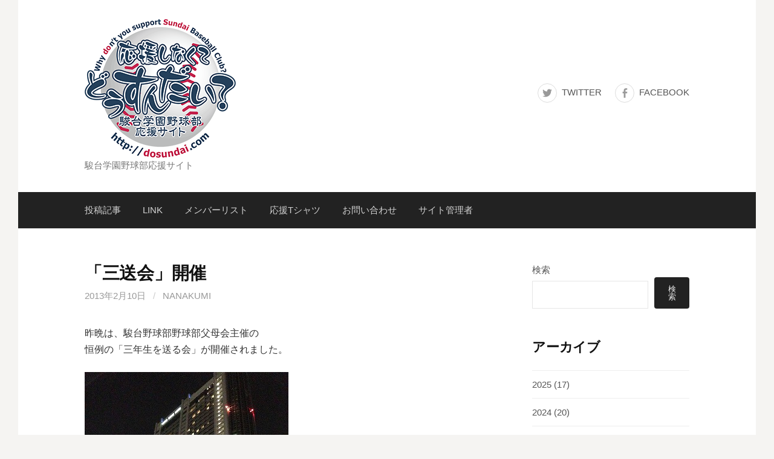

--- FILE ---
content_type: text/html; charset=UTF-8
request_url: https://dosundai.com/%E3%80%8C%E4%B8%89%E9%80%81%E4%BC%9A%E3%80%8D%E9%96%8B%E5%82%AC/
body_size: 10957
content:
<!DOCTYPE html>
<!--[if IE 8]>
<html class="ie8" lang="ja">
<![endif]-->
<!--[if !(IE 8) ]><!-->
<html lang="ja">
<!--<![endif]-->
<head>
<meta charset="UTF-8">
<meta name="viewport" content="width=device-width, initial-scale=1">
<link rel="profile" href="http://gmpg.org/xfn/11">
<link rel="pingback" href="https://dosundai.com/xmlrpc.php">
<!--[if lt IE 9]>
<script src="https://dosundai.com/wp-content/themes/first/js/html5shiv.js"></script>
<![endif]-->
<title>「三送会」開催 &#8211; 応援しなくてどうすんだい？</title>
<meta name='robots' content='max-image-preview:large' />
<link rel='dns-prefetch' href='//fonts.googleapis.com' />
<link rel="alternate" type="application/rss+xml" title="応援しなくてどうすんだい？ &raquo; フィード" href="https://dosundai.com/feed/" />
<link rel="alternate" type="application/rss+xml" title="応援しなくてどうすんだい？ &raquo; コメントフィード" href="https://dosundai.com/comments/feed/" />
<link rel="alternate" title="oEmbed (JSON)" type="application/json+oembed" href="https://dosundai.com/wp-json/oembed/1.0/embed?url=https%3A%2F%2Fdosundai.com%2F%25e3%2580%258c%25e4%25b8%2589%25e9%2580%2581%25e4%25bc%259a%25e3%2580%258d%25e9%2596%258b%25e5%2582%25ac%2F" />
<link rel="alternate" title="oEmbed (XML)" type="text/xml+oembed" href="https://dosundai.com/wp-json/oembed/1.0/embed?url=https%3A%2F%2Fdosundai.com%2F%25e3%2580%258c%25e4%25b8%2589%25e9%2580%2581%25e4%25bc%259a%25e3%2580%258d%25e9%2596%258b%25e5%2582%25ac%2F&#038;format=xml" />
<style id='wp-img-auto-sizes-contain-inline-css' type='text/css'>
img:is([sizes=auto i],[sizes^="auto," i]){contain-intrinsic-size:3000px 1500px}
/*# sourceURL=wp-img-auto-sizes-contain-inline-css */
</style>
<style id='wp-emoji-styles-inline-css' type='text/css'>

	img.wp-smiley, img.emoji {
		display: inline !important;
		border: none !important;
		box-shadow: none !important;
		height: 1em !important;
		width: 1em !important;
		margin: 0 0.07em !important;
		vertical-align: -0.1em !important;
		background: none !important;
		padding: 0 !important;
	}
/*# sourceURL=wp-emoji-styles-inline-css */
</style>
<style id='wp-block-library-inline-css' type='text/css'>
:root{--wp-block-synced-color:#7a00df;--wp-block-synced-color--rgb:122,0,223;--wp-bound-block-color:var(--wp-block-synced-color);--wp-editor-canvas-background:#ddd;--wp-admin-theme-color:#007cba;--wp-admin-theme-color--rgb:0,124,186;--wp-admin-theme-color-darker-10:#006ba1;--wp-admin-theme-color-darker-10--rgb:0,107,160.5;--wp-admin-theme-color-darker-20:#005a87;--wp-admin-theme-color-darker-20--rgb:0,90,135;--wp-admin-border-width-focus:2px}@media (min-resolution:192dpi){:root{--wp-admin-border-width-focus:1.5px}}.wp-element-button{cursor:pointer}:root .has-very-light-gray-background-color{background-color:#eee}:root .has-very-dark-gray-background-color{background-color:#313131}:root .has-very-light-gray-color{color:#eee}:root .has-very-dark-gray-color{color:#313131}:root .has-vivid-green-cyan-to-vivid-cyan-blue-gradient-background{background:linear-gradient(135deg,#00d084,#0693e3)}:root .has-purple-crush-gradient-background{background:linear-gradient(135deg,#34e2e4,#4721fb 50%,#ab1dfe)}:root .has-hazy-dawn-gradient-background{background:linear-gradient(135deg,#faaca8,#dad0ec)}:root .has-subdued-olive-gradient-background{background:linear-gradient(135deg,#fafae1,#67a671)}:root .has-atomic-cream-gradient-background{background:linear-gradient(135deg,#fdd79a,#004a59)}:root .has-nightshade-gradient-background{background:linear-gradient(135deg,#330968,#31cdcf)}:root .has-midnight-gradient-background{background:linear-gradient(135deg,#020381,#2874fc)}:root{--wp--preset--font-size--normal:16px;--wp--preset--font-size--huge:42px}.has-regular-font-size{font-size:1em}.has-larger-font-size{font-size:2.625em}.has-normal-font-size{font-size:var(--wp--preset--font-size--normal)}.has-huge-font-size{font-size:var(--wp--preset--font-size--huge)}.has-text-align-center{text-align:center}.has-text-align-left{text-align:left}.has-text-align-right{text-align:right}.has-fit-text{white-space:nowrap!important}#end-resizable-editor-section{display:none}.aligncenter{clear:both}.items-justified-left{justify-content:flex-start}.items-justified-center{justify-content:center}.items-justified-right{justify-content:flex-end}.items-justified-space-between{justify-content:space-between}.screen-reader-text{border:0;clip-path:inset(50%);height:1px;margin:-1px;overflow:hidden;padding:0;position:absolute;width:1px;word-wrap:normal!important}.screen-reader-text:focus{background-color:#ddd;clip-path:none;color:#444;display:block;font-size:1em;height:auto;left:5px;line-height:normal;padding:15px 23px 14px;text-decoration:none;top:5px;width:auto;z-index:100000}html :where(.has-border-color){border-style:solid}html :where([style*=border-top-color]){border-top-style:solid}html :where([style*=border-right-color]){border-right-style:solid}html :where([style*=border-bottom-color]){border-bottom-style:solid}html :where([style*=border-left-color]){border-left-style:solid}html :where([style*=border-width]){border-style:solid}html :where([style*=border-top-width]){border-top-style:solid}html :where([style*=border-right-width]){border-right-style:solid}html :where([style*=border-bottom-width]){border-bottom-style:solid}html :where([style*=border-left-width]){border-left-style:solid}html :where(img[class*=wp-image-]){height:auto;max-width:100%}:where(figure){margin:0 0 1em}html :where(.is-position-sticky){--wp-admin--admin-bar--position-offset:var(--wp-admin--admin-bar--height,0px)}@media screen and (max-width:600px){html :where(.is-position-sticky){--wp-admin--admin-bar--position-offset:0px}}

/*# sourceURL=wp-block-library-inline-css */
</style><style id='wp-block-archives-inline-css' type='text/css'>
.wp-block-archives{box-sizing:border-box}.wp-block-archives-dropdown label{display:block}
/*# sourceURL=https://dosundai.com/wp-includes/blocks/archives/style.min.css */
</style>
<style id='wp-block-categories-inline-css' type='text/css'>
.wp-block-categories{box-sizing:border-box}.wp-block-categories.alignleft{margin-right:2em}.wp-block-categories.alignright{margin-left:2em}.wp-block-categories.wp-block-categories-dropdown.aligncenter{text-align:center}.wp-block-categories .wp-block-categories__label{display:block;width:100%}
/*# sourceURL=https://dosundai.com/wp-includes/blocks/categories/style.min.css */
</style>
<style id='wp-block-heading-inline-css' type='text/css'>
h1:where(.wp-block-heading).has-background,h2:where(.wp-block-heading).has-background,h3:where(.wp-block-heading).has-background,h4:where(.wp-block-heading).has-background,h5:where(.wp-block-heading).has-background,h6:where(.wp-block-heading).has-background{padding:1.25em 2.375em}h1.has-text-align-left[style*=writing-mode]:where([style*=vertical-lr]),h1.has-text-align-right[style*=writing-mode]:where([style*=vertical-rl]),h2.has-text-align-left[style*=writing-mode]:where([style*=vertical-lr]),h2.has-text-align-right[style*=writing-mode]:where([style*=vertical-rl]),h3.has-text-align-left[style*=writing-mode]:where([style*=vertical-lr]),h3.has-text-align-right[style*=writing-mode]:where([style*=vertical-rl]),h4.has-text-align-left[style*=writing-mode]:where([style*=vertical-lr]),h4.has-text-align-right[style*=writing-mode]:where([style*=vertical-rl]),h5.has-text-align-left[style*=writing-mode]:where([style*=vertical-lr]),h5.has-text-align-right[style*=writing-mode]:where([style*=vertical-rl]),h6.has-text-align-left[style*=writing-mode]:where([style*=vertical-lr]),h6.has-text-align-right[style*=writing-mode]:where([style*=vertical-rl]){rotate:180deg}
/*# sourceURL=https://dosundai.com/wp-includes/blocks/heading/style.min.css */
</style>
<style id='wp-block-search-inline-css' type='text/css'>
.wp-block-search__button{margin-left:10px;word-break:normal}.wp-block-search__button.has-icon{line-height:0}.wp-block-search__button svg{height:1.25em;min-height:24px;min-width:24px;width:1.25em;fill:currentColor;vertical-align:text-bottom}:where(.wp-block-search__button){border:1px solid #ccc;padding:6px 10px}.wp-block-search__inside-wrapper{display:flex;flex:auto;flex-wrap:nowrap;max-width:100%}.wp-block-search__label{width:100%}.wp-block-search.wp-block-search__button-only .wp-block-search__button{box-sizing:border-box;display:flex;flex-shrink:0;justify-content:center;margin-left:0;max-width:100%}.wp-block-search.wp-block-search__button-only .wp-block-search__inside-wrapper{min-width:0!important;transition-property:width}.wp-block-search.wp-block-search__button-only .wp-block-search__input{flex-basis:100%;transition-duration:.3s}.wp-block-search.wp-block-search__button-only.wp-block-search__searchfield-hidden,.wp-block-search.wp-block-search__button-only.wp-block-search__searchfield-hidden .wp-block-search__inside-wrapper{overflow:hidden}.wp-block-search.wp-block-search__button-only.wp-block-search__searchfield-hidden .wp-block-search__input{border-left-width:0!important;border-right-width:0!important;flex-basis:0;flex-grow:0;margin:0;min-width:0!important;padding-left:0!important;padding-right:0!important;width:0!important}:where(.wp-block-search__input){appearance:none;border:1px solid #949494;flex-grow:1;font-family:inherit;font-size:inherit;font-style:inherit;font-weight:inherit;letter-spacing:inherit;line-height:inherit;margin-left:0;margin-right:0;min-width:3rem;padding:8px;text-decoration:unset!important;text-transform:inherit}:where(.wp-block-search__button-inside .wp-block-search__inside-wrapper){background-color:#fff;border:1px solid #949494;box-sizing:border-box;padding:4px}:where(.wp-block-search__button-inside .wp-block-search__inside-wrapper) .wp-block-search__input{border:none;border-radius:0;padding:0 4px}:where(.wp-block-search__button-inside .wp-block-search__inside-wrapper) .wp-block-search__input:focus{outline:none}:where(.wp-block-search__button-inside .wp-block-search__inside-wrapper) :where(.wp-block-search__button){padding:4px 8px}.wp-block-search.aligncenter .wp-block-search__inside-wrapper{margin:auto}.wp-block[data-align=right] .wp-block-search.wp-block-search__button-only .wp-block-search__inside-wrapper{float:right}
/*# sourceURL=https://dosundai.com/wp-includes/blocks/search/style.min.css */
</style>
<style id='wp-block-group-inline-css' type='text/css'>
.wp-block-group{box-sizing:border-box}:where(.wp-block-group.wp-block-group-is-layout-constrained){position:relative}
/*# sourceURL=https://dosundai.com/wp-includes/blocks/group/style.min.css */
</style>
<style id='global-styles-inline-css' type='text/css'>
:root{--wp--preset--aspect-ratio--square: 1;--wp--preset--aspect-ratio--4-3: 4/3;--wp--preset--aspect-ratio--3-4: 3/4;--wp--preset--aspect-ratio--3-2: 3/2;--wp--preset--aspect-ratio--2-3: 2/3;--wp--preset--aspect-ratio--16-9: 16/9;--wp--preset--aspect-ratio--9-16: 9/16;--wp--preset--color--black: #000000;--wp--preset--color--cyan-bluish-gray: #abb8c3;--wp--preset--color--white: #ffffff;--wp--preset--color--pale-pink: #f78da7;--wp--preset--color--vivid-red: #cf2e2e;--wp--preset--color--luminous-vivid-orange: #ff6900;--wp--preset--color--luminous-vivid-amber: #fcb900;--wp--preset--color--light-green-cyan: #7bdcb5;--wp--preset--color--vivid-green-cyan: #00d084;--wp--preset--color--pale-cyan-blue: #8ed1fc;--wp--preset--color--vivid-cyan-blue: #0693e3;--wp--preset--color--vivid-purple: #9b51e0;--wp--preset--gradient--vivid-cyan-blue-to-vivid-purple: linear-gradient(135deg,rgb(6,147,227) 0%,rgb(155,81,224) 100%);--wp--preset--gradient--light-green-cyan-to-vivid-green-cyan: linear-gradient(135deg,rgb(122,220,180) 0%,rgb(0,208,130) 100%);--wp--preset--gradient--luminous-vivid-amber-to-luminous-vivid-orange: linear-gradient(135deg,rgb(252,185,0) 0%,rgb(255,105,0) 100%);--wp--preset--gradient--luminous-vivid-orange-to-vivid-red: linear-gradient(135deg,rgb(255,105,0) 0%,rgb(207,46,46) 100%);--wp--preset--gradient--very-light-gray-to-cyan-bluish-gray: linear-gradient(135deg,rgb(238,238,238) 0%,rgb(169,184,195) 100%);--wp--preset--gradient--cool-to-warm-spectrum: linear-gradient(135deg,rgb(74,234,220) 0%,rgb(151,120,209) 20%,rgb(207,42,186) 40%,rgb(238,44,130) 60%,rgb(251,105,98) 80%,rgb(254,248,76) 100%);--wp--preset--gradient--blush-light-purple: linear-gradient(135deg,rgb(255,206,236) 0%,rgb(152,150,240) 100%);--wp--preset--gradient--blush-bordeaux: linear-gradient(135deg,rgb(254,205,165) 0%,rgb(254,45,45) 50%,rgb(107,0,62) 100%);--wp--preset--gradient--luminous-dusk: linear-gradient(135deg,rgb(255,203,112) 0%,rgb(199,81,192) 50%,rgb(65,88,208) 100%);--wp--preset--gradient--pale-ocean: linear-gradient(135deg,rgb(255,245,203) 0%,rgb(182,227,212) 50%,rgb(51,167,181) 100%);--wp--preset--gradient--electric-grass: linear-gradient(135deg,rgb(202,248,128) 0%,rgb(113,206,126) 100%);--wp--preset--gradient--midnight: linear-gradient(135deg,rgb(2,3,129) 0%,rgb(40,116,252) 100%);--wp--preset--font-size--small: 13px;--wp--preset--font-size--medium: 20px;--wp--preset--font-size--large: 36px;--wp--preset--font-size--x-large: 42px;--wp--preset--spacing--20: 0.44rem;--wp--preset--spacing--30: 0.67rem;--wp--preset--spacing--40: 1rem;--wp--preset--spacing--50: 1.5rem;--wp--preset--spacing--60: 2.25rem;--wp--preset--spacing--70: 3.38rem;--wp--preset--spacing--80: 5.06rem;--wp--preset--shadow--natural: 6px 6px 9px rgba(0, 0, 0, 0.2);--wp--preset--shadow--deep: 12px 12px 50px rgba(0, 0, 0, 0.4);--wp--preset--shadow--sharp: 6px 6px 0px rgba(0, 0, 0, 0.2);--wp--preset--shadow--outlined: 6px 6px 0px -3px rgb(255, 255, 255), 6px 6px rgb(0, 0, 0);--wp--preset--shadow--crisp: 6px 6px 0px rgb(0, 0, 0);}:where(.is-layout-flex){gap: 0.5em;}:where(.is-layout-grid){gap: 0.5em;}body .is-layout-flex{display: flex;}.is-layout-flex{flex-wrap: wrap;align-items: center;}.is-layout-flex > :is(*, div){margin: 0;}body .is-layout-grid{display: grid;}.is-layout-grid > :is(*, div){margin: 0;}:where(.wp-block-columns.is-layout-flex){gap: 2em;}:where(.wp-block-columns.is-layout-grid){gap: 2em;}:where(.wp-block-post-template.is-layout-flex){gap: 1.25em;}:where(.wp-block-post-template.is-layout-grid){gap: 1.25em;}.has-black-color{color: var(--wp--preset--color--black) !important;}.has-cyan-bluish-gray-color{color: var(--wp--preset--color--cyan-bluish-gray) !important;}.has-white-color{color: var(--wp--preset--color--white) !important;}.has-pale-pink-color{color: var(--wp--preset--color--pale-pink) !important;}.has-vivid-red-color{color: var(--wp--preset--color--vivid-red) !important;}.has-luminous-vivid-orange-color{color: var(--wp--preset--color--luminous-vivid-orange) !important;}.has-luminous-vivid-amber-color{color: var(--wp--preset--color--luminous-vivid-amber) !important;}.has-light-green-cyan-color{color: var(--wp--preset--color--light-green-cyan) !important;}.has-vivid-green-cyan-color{color: var(--wp--preset--color--vivid-green-cyan) !important;}.has-pale-cyan-blue-color{color: var(--wp--preset--color--pale-cyan-blue) !important;}.has-vivid-cyan-blue-color{color: var(--wp--preset--color--vivid-cyan-blue) !important;}.has-vivid-purple-color{color: var(--wp--preset--color--vivid-purple) !important;}.has-black-background-color{background-color: var(--wp--preset--color--black) !important;}.has-cyan-bluish-gray-background-color{background-color: var(--wp--preset--color--cyan-bluish-gray) !important;}.has-white-background-color{background-color: var(--wp--preset--color--white) !important;}.has-pale-pink-background-color{background-color: var(--wp--preset--color--pale-pink) !important;}.has-vivid-red-background-color{background-color: var(--wp--preset--color--vivid-red) !important;}.has-luminous-vivid-orange-background-color{background-color: var(--wp--preset--color--luminous-vivid-orange) !important;}.has-luminous-vivid-amber-background-color{background-color: var(--wp--preset--color--luminous-vivid-amber) !important;}.has-light-green-cyan-background-color{background-color: var(--wp--preset--color--light-green-cyan) !important;}.has-vivid-green-cyan-background-color{background-color: var(--wp--preset--color--vivid-green-cyan) !important;}.has-pale-cyan-blue-background-color{background-color: var(--wp--preset--color--pale-cyan-blue) !important;}.has-vivid-cyan-blue-background-color{background-color: var(--wp--preset--color--vivid-cyan-blue) !important;}.has-vivid-purple-background-color{background-color: var(--wp--preset--color--vivid-purple) !important;}.has-black-border-color{border-color: var(--wp--preset--color--black) !important;}.has-cyan-bluish-gray-border-color{border-color: var(--wp--preset--color--cyan-bluish-gray) !important;}.has-white-border-color{border-color: var(--wp--preset--color--white) !important;}.has-pale-pink-border-color{border-color: var(--wp--preset--color--pale-pink) !important;}.has-vivid-red-border-color{border-color: var(--wp--preset--color--vivid-red) !important;}.has-luminous-vivid-orange-border-color{border-color: var(--wp--preset--color--luminous-vivid-orange) !important;}.has-luminous-vivid-amber-border-color{border-color: var(--wp--preset--color--luminous-vivid-amber) !important;}.has-light-green-cyan-border-color{border-color: var(--wp--preset--color--light-green-cyan) !important;}.has-vivid-green-cyan-border-color{border-color: var(--wp--preset--color--vivid-green-cyan) !important;}.has-pale-cyan-blue-border-color{border-color: var(--wp--preset--color--pale-cyan-blue) !important;}.has-vivid-cyan-blue-border-color{border-color: var(--wp--preset--color--vivid-cyan-blue) !important;}.has-vivid-purple-border-color{border-color: var(--wp--preset--color--vivid-purple) !important;}.has-vivid-cyan-blue-to-vivid-purple-gradient-background{background: var(--wp--preset--gradient--vivid-cyan-blue-to-vivid-purple) !important;}.has-light-green-cyan-to-vivid-green-cyan-gradient-background{background: var(--wp--preset--gradient--light-green-cyan-to-vivid-green-cyan) !important;}.has-luminous-vivid-amber-to-luminous-vivid-orange-gradient-background{background: var(--wp--preset--gradient--luminous-vivid-amber-to-luminous-vivid-orange) !important;}.has-luminous-vivid-orange-to-vivid-red-gradient-background{background: var(--wp--preset--gradient--luminous-vivid-orange-to-vivid-red) !important;}.has-very-light-gray-to-cyan-bluish-gray-gradient-background{background: var(--wp--preset--gradient--very-light-gray-to-cyan-bluish-gray) !important;}.has-cool-to-warm-spectrum-gradient-background{background: var(--wp--preset--gradient--cool-to-warm-spectrum) !important;}.has-blush-light-purple-gradient-background{background: var(--wp--preset--gradient--blush-light-purple) !important;}.has-blush-bordeaux-gradient-background{background: var(--wp--preset--gradient--blush-bordeaux) !important;}.has-luminous-dusk-gradient-background{background: var(--wp--preset--gradient--luminous-dusk) !important;}.has-pale-ocean-gradient-background{background: var(--wp--preset--gradient--pale-ocean) !important;}.has-electric-grass-gradient-background{background: var(--wp--preset--gradient--electric-grass) !important;}.has-midnight-gradient-background{background: var(--wp--preset--gradient--midnight) !important;}.has-small-font-size{font-size: var(--wp--preset--font-size--small) !important;}.has-medium-font-size{font-size: var(--wp--preset--font-size--medium) !important;}.has-large-font-size{font-size: var(--wp--preset--font-size--large) !important;}.has-x-large-font-size{font-size: var(--wp--preset--font-size--x-large) !important;}
/*# sourceURL=global-styles-inline-css */
</style>

<style id='classic-theme-styles-inline-css' type='text/css'>
/*! This file is auto-generated */
.wp-block-button__link{color:#fff;background-color:#32373c;border-radius:9999px;box-shadow:none;text-decoration:none;padding:calc(.667em + 2px) calc(1.333em + 2px);font-size:1.125em}.wp-block-file__button{background:#32373c;color:#fff;text-decoration:none}
/*# sourceURL=/wp-includes/css/classic-themes.min.css */
</style>
<link rel='stylesheet' id='first-font-css' href='https://fonts.googleapis.com/css?family=Source+Sans+Pro%3A400%2C400italic%2C600%2C700&#038;subset=latin%2Clatin-ext' type='text/css' media='all' />
<link rel='stylesheet' id='first-genericons-css' href='https://dosundai.com/wp-content/themes/first/genericons/genericons.css?ver=3.3' type='text/css' media='all' />
<link rel='stylesheet' id='first-normalize-css' href='https://dosundai.com/wp-content/themes/first/css/normalize.css?ver=3.0.2' type='text/css' media='all' />
<link rel='stylesheet' id='first-style-css' href='https://dosundai.com/wp-content/themes/first/style.css?ver=2.0.4' type='text/css' media='all' />
<link rel='stylesheet' id='first-style-ja-css' href='https://dosundai.com/wp-content/themes/first/css/ja.css' type='text/css' media='all' />
<link rel="https://api.w.org/" href="https://dosundai.com/wp-json/" /><link rel="alternate" title="JSON" type="application/json" href="https://dosundai.com/wp-json/wp/v2/posts/654" /><link rel="EditURI" type="application/rsd+xml" title="RSD" href="https://dosundai.com/xmlrpc.php?rsd" />
<meta name="generator" content="WordPress 6.9" />
<link rel="canonical" href="https://dosundai.com/%e3%80%8c%e4%b8%89%e9%80%81%e4%bc%9a%e3%80%8d%e9%96%8b%e5%82%ac/" />
<link rel='shortlink' href='https://dosundai.com/?p=654' />
	<style type="text/css">
		/* Fonts */
				body {
								}
				@media screen and (max-width: 782px) {
								}
				
		/* Colors */
																
		
				/* Logo */
			.site-logo {
											}
						</style>
		<style type="text/css" id="first-custom-css">
			</style>
	<link rel="icon" href="https://dosundai.com/wp-content/uploads/2024/05/cropped-dosundai_favicon-32x32.png" sizes="32x32" />
<link rel="icon" href="https://dosundai.com/wp-content/uploads/2024/05/cropped-dosundai_favicon-192x192.png" sizes="192x192" />
<link rel="apple-touch-icon" href="https://dosundai.com/wp-content/uploads/2024/05/cropped-dosundai_favicon-180x180.png" />
<meta name="msapplication-TileImage" content="https://dosundai.com/wp-content/uploads/2024/05/cropped-dosundai_favicon-270x270.png" />
</head>

<body class="wp-singular post-template-default single single-post postid-654 single-format-standard wp-theme-first has-avatars boxed header-side footer-side footer-0">
<div id="page" class="hfeed site">
	<a class="skip-link screen-reader-text" href="#content">コンテンツへスキップ</a>

	<header id="masthead" class="site-header" role="banner">
		<div class="site-top">
			<div class="site-top-table">
				<div class="site-branding">
								<h1 class="site-logo"><a href="https://dosundai.com/" rel="home">		<img alt="応援しなくてどうすんだい？" src="https://dosundai.com/wp-content/uploads/2022/03/dosundai_logo.png" />
	</a></h1>
																<div class="site-description">駿台学園野球部応援サイト</div>
								</div>

								<nav id="header-navigation" class="header-navigation" role="navigation">
					<div class="menu-%e3%82%bd%e3%83%bc%e3%82%b7%e3%83%a3%e3%83%ab%e3%83%aa%e3%83%b3%e3%82%af-container"><ul id="menu-%e3%82%bd%e3%83%bc%e3%82%b7%e3%83%a3%e3%83%ab%e3%83%aa%e3%83%b3%e3%82%af" class="menu"><li id="menu-item-6171" class="menu-item menu-item-type-custom menu-item-object-custom menu-item-6171"><a href="https://twitter.com/dosundai">Twitter</a></li>
<li id="menu-item-6172" class="menu-item menu-item-type-custom menu-item-object-custom menu-item-6172"><a href="https://www.facebook.com/dosundai/">Facebook</a></li>
</ul></div>				</nav><!-- #header-navigation -->
							</div>
		</div>

				<div class="site-bar">
			<nav id="site-navigation" class="main-navigation" role="navigation">
				<div class="menu-toggle">メニュー</div>
				<div class="menu-%e3%83%a1%e3%83%8b%e3%83%a5%e3%83%bc-container"><ul id="menu-%e3%83%a1%e3%83%8b%e3%83%a5%e3%83%bc" class="menu"><li id="menu-item-6173" class="menu-item menu-item-type-post_type menu-item-object-page current_page_parent menu-item-6173"><a href="https://dosundai.com/%e6%8a%95%e7%a8%bf%e8%a8%98%e4%ba%8b/">投稿記事</a></li>
<li id="menu-item-6174" class="menu-item menu-item-type-post_type menu-item-object-page menu-item-6174"><a href="https://dosundai.com/link/">LINK</a></li>
<li id="menu-item-6573" class="menu-item menu-item-type-post_type menu-item-object-page menu-item-6573"><a href="https://dosundai.com/%e3%83%a1%e3%83%b3%e3%83%90%e3%83%bc%e3%83%aa%e3%82%b9%e3%83%88/">メンバーリスト</a></li>
<li id="menu-item-6675" class="menu-item menu-item-type-post_type menu-item-object-post menu-item-6675"><a href="https://dosundai.com/%e3%81%a9%e3%81%86%e3%81%99%e3%82%93%e3%81%a0%e3%81%84%e3%82%aa%e3%83%aa%e3%82%b8%e3%83%8a%e3%83%ab%e5%bf%9c%e6%8f%b4t%e3%82%b7%e3%83%a3%e3%83%84%e3%81%ae%e3%83%8d%e3%83%83%e3%83%88%e8%b2%a9%e5%a3%b2/">応援Tシャツ</a></li>
<li id="menu-item-6752" class="menu-item menu-item-type-post_type menu-item-object-page menu-item-6752"><a href="https://dosundai.com/%e3%81%8a%e5%95%8f%e3%81%84%e5%90%88%e3%82%8f%e3%81%9b/">お問い合わせ</a></li>
<li id="menu-item-6671" class="menu-item menu-item-type-post_type menu-item-object-page menu-item-6671"><a href="https://dosundai.com/%e3%82%b5%e3%82%a4%e3%83%88%e7%ae%a1%e7%90%86%e8%80%85/">サイト管理者</a></li>
</ul></div>							</nav><!-- #site-navigation -->
		</div>
		
			</header><!-- #masthead -->

	<div id="content" class="site-content">

	<div id="primary" class="content-area">
		<main id="main" class="site-main" role="main">

		
			
<article id="post-654" class="post-654 post type-post status-publish format-standard hentry category-38">
	<header class="entry-header">
		<h1 class="entry-title">「三送会」開催</h1>
			<div class="entry-meta entry-header-meta">
		<span class="posted-on">
			<a href="https://dosundai.com/%e3%80%8c%e4%b8%89%e9%80%81%e4%bc%9a%e3%80%8d%e9%96%8b%e5%82%ac/" rel="bookmark"><time class="entry-date published updated" datetime="2013-02-10T23:58:48+09:00">2013年2月10日</time></a>		</span>
				<span class="byline"><span class="meta-sep"> / </span>
			<span class="author vcard">
				<a class="url fn n" href="https://dosundai.com/author/nanakumi/">nanakumi</a>			</span>
		</span>
							</div><!-- .entry-meta -->
				</header><!-- .entry-header -->

	<div class="entry-content">
		<p>昨晩は、駿台野球部野球部父母会主催の<br />恒例の「三年生を送る会」が開催されました。</p>
<p><a href="https://dosundai.com/wp-content/uploads/2016_2005/IMG_3643.jpg" target="_blank" rel="noopener"><img fetchpriority="high" decoding="async" src="https://dosundai.com/wp-content/uploads/2016_2005/IMG_3643.jpg" alt="" border="0" width="337" height="450" /></a><br />会場は4年連続の東京ドームホテル。</p>
<p><a href="https://dosundai.com/wp-content/uploads/2016_2005/IMG_3646.jpg" target="_blank" rel="noopener"><img decoding="async" src="https://dosundai.com/wp-content/uploads/2016_2005/IMG_3646.jpg" alt="" border="0" width=450" height="337" /></a><br />毎度会場内は厳かな雰囲気。</p>
<p>そんな中、今回は僭越ながら私からもご挨拶をさせていただきましたので、<br />その中の一節を改めまして活字としてここに記したいと存じます。</p>
<p>この三年生の代といえば、何と言っても2011年秋季大会に尽きると思います。<br />まだ残暑厳しい9月の上旬から肌寒くなる10月の末まで約二ヶ月間、<br />存分に野球観戦、そして応援を楽しませていただきました。<br />その中で多くの他校野球部関係者の方々ともお近づきになることができ、<br />私の高校野球観戦の幅も大いに広がる切欠にもなりました。<br />その反動と言っては何ですが、春と夏は残念な結果に終わってしまいましたが、<br />いずれの大会の経験もこれからの人生に必ず活きてくることでしょう。<br />まだまだパッと明るくなり切れないこの日本ですが、君達の若い力で、<br />そして、多感な時期を野球に捧げたそのピュアな気持ちを持ち続けて、<br />切り開いていってくださることをことを期待しております。<br />三年間本当にお疲れ様でございました。<br />そして、様々な感動を与えていただきありがとうございました。</p>
<p><a href="https://dosundai.com/wp-content/uploads/2016_2005/IMG_3652.jpg" target="_blank" rel="noopener"><img decoding="async" src="https://dosundai.com/wp-content/uploads/2016_2005/IMG_3652.jpg" alt="" border="0" width=450" height="337" /></a><br />壇上の三年生諸君。</p>
<p><a href="https://dosundai.com/wp-content/uploads/2016_2005/IMG_3655.jpg" target="_blank" rel="noopener"><img decoding="async" src="https://dosundai.com/wp-content/uploads/2016_2005/IMG_3655.jpg" alt="" border="0" width=450" height="337" /></a><br />前キャプテンINUくんから1・2年生への言葉にはグッと来ました。<br />是非とも今春夏の飛躍を期待しております。</p>
<p><a href="https://dosundai.com/wp-content/uploads/2016_2005/IMG_3657.jpg" target="_blank" rel="noopener"><img decoding="async" src="https://dosundai.com/wp-content/uploads/2016_2005/IMG_3657.jpg" alt="" border="0" width=450" height="337" /></a><br />部員全員壇上に上がっての校歌斉唱。</p>
<p><a href="https://dosundai.com/wp-content/uploads/2016_2005/IMG_3666.jpg" target="_blank" rel="noopener"><img decoding="async" src="https://dosundai.com/wp-content/uploads/2016_2005/IMG_3666.jpg" alt="" border="0" width=450" height="337" /></a><br />そして、大人だけの二次会はいつもの眺望豊かな42階ラウンジにて23:00過ぎまで！</p>
			</div><!-- .entry-content -->

		<footer class="entry-meta entry-footer entry-footer-meta">
				<span class="cat-links">
			<a href="https://dosundai.com/category/2012%e5%b9%b4%e5%86%ac/" rel="category tag">2012年冬</a>		</span>
					</footer><!-- .entry-meta -->
	</article><!-- #post-## -->


				<nav class="navigation post-navigation" role="navigation">
		<h1 class="screen-reader-text">投稿ナビゲーション</h1>
		<div class="nav-links">
			<div class="nav-previous"><div class="post-nav-title">古い投稿</div><a href="https://dosundai.com/2012%e5%b9%b4%e5%ba%a6%e7%ac%ac94%e5%9b%9e%e9%81%b8%e6%89%8b%e6%a8%a9%e6%9d%b1%e6%9d%b1%e4%ba%ac%e5%a4%a7%e4%bc%9a-%e4%ba%8c%e5%9b%9e%e6%88%a6%e8%a9%b3%e7%b4%b0%e8%a8%98%e4%ba%8b/" rel="prev">2012年度第94回選手権東東京大会 二回戦詳細記事</a></div><div class="nav-next"><div class="post-nav-title">新しい投稿</div><a href="https://dosundai.com/2012%e5%b9%b4%e7%a7%8b%e5%ad%a3%e5%a4%a7%e4%bc%9a%e4%b8%80%e6%ac%a1%e4%ba%88%e9%81%b8-%e4%b8%80%e5%9b%9e%e6%88%a6%e8%a9%b3%e7%b4%b0%e8%a8%98%e4%ba%8b/" rel="next">2012年秋季大会一次予選 一回戦詳細記事</a></div>		</div><!-- .nav-links -->
	</nav><!-- .navigation -->
	
			
		
		</main><!-- #main -->
	</div><!-- #primary -->


<div id="secondary" class="sidebar-area" role="complementary">
	<div class="widget-area">
		<aside id="block-2" class="widget widget_block widget_search"><form role="search" method="get" action="https://dosundai.com/" class="wp-block-search__button-outside wp-block-search__text-button wp-block-search"    ><label class="wp-block-search__label" for="wp-block-search__input-1" >検索</label><div class="wp-block-search__inside-wrapper" ><input class="wp-block-search__input" id="wp-block-search__input-1" placeholder="" value="" type="search" name="s" required /><button aria-label="検索" class="wp-block-search__button wp-element-button" type="submit" >検索</button></div></form></aside><aside id="block-5" class="widget widget_block">
<div class="wp-block-group"><div class="wp-block-group__inner-container is-layout-flow wp-block-group-is-layout-flow">
<h2 class="wp-block-heading">アーカイブ</h2>


<ul class="wp-block-archives-list wp-block-archives">	<li><a href='https://dosundai.com/2025/'>2025</a>&nbsp;(17)</li>
	<li><a href='https://dosundai.com/2024/'>2024</a>&nbsp;(20)</li>
	<li><a href='https://dosundai.com/2023/'>2023</a>&nbsp;(11)</li>
	<li><a href='https://dosundai.com/2022/'>2022</a>&nbsp;(14)</li>
	<li><a href='https://dosundai.com/2021/'>2021</a>&nbsp;(12)</li>
	<li><a href='https://dosundai.com/2020/'>2020</a>&nbsp;(5)</li>
	<li><a href='https://dosundai.com/2019/'>2019</a>&nbsp;(26)</li>
	<li><a href='https://dosundai.com/2018/'>2018</a>&nbsp;(21)</li>
	<li><a href='https://dosundai.com/2017/'>2017</a>&nbsp;(66)</li>
	<li><a href='https://dosundai.com/2016/'>2016</a>&nbsp;(40)</li>
	<li><a href='https://dosundai.com/2015/'>2015</a>&nbsp;(50)</li>
	<li><a href='https://dosundai.com/2014/'>2014</a>&nbsp;(46)</li>
	<li><a href='https://dosundai.com/2013/'>2013</a>&nbsp;(43)</li>
	<li><a href='https://dosundai.com/2012/'>2012</a>&nbsp;(38)</li>
	<li><a href='https://dosundai.com/2011/'>2011</a>&nbsp;(94)</li>
	<li><a href='https://dosundai.com/2010/'>2010</a>&nbsp;(147)</li>
	<li><a href='https://dosundai.com/2009/'>2009</a>&nbsp;(152)</li>
	<li><a href='https://dosundai.com/2008/'>2008</a>&nbsp;(134)</li>
	<li><a href='https://dosundai.com/2007/'>2007</a>&nbsp;(69)</li>
	<li><a href='https://dosundai.com/2006/'>2006</a>&nbsp;(4)</li>
	<li><a href='https://dosundai.com/2005/'>2005</a>&nbsp;(3)</li>
	<li><a href='https://dosundai.com/2004/'>2004</a>&nbsp;(1)</li>
	<li><a href='https://dosundai.com/2003/'>2003</a>&nbsp;(1)</li>
	<li><a href='https://dosundai.com/2002/'>2002</a>&nbsp;(1)</li>
</ul></div></div>
</aside><aside id="block-6" class="widget widget_block">
<div class="wp-block-group"><div class="wp-block-group__inner-container is-layout-flow wp-block-group-is-layout-flow">
<h2 class="wp-block-heading">カテゴリー</h2>


<ul class="wp-block-categories-list wp-block-categories">	<li class="cat-item cat-item-82"><a href="https://dosundai.com/category/2025%e5%b9%b4%e5%a4%8f/">2025年夏</a> (4)
</li>
	<li class="cat-item cat-item-83"><a href="https://dosundai.com/category/2025%e5%b9%b4%e7%a7%8b/">2025年秋</a> (5)
</li>
	<li class="cat-item cat-item-81"><a href="https://dosundai.com/category/2025%e5%b9%b4%e6%98%a5/">2025年春</a> (7)
</li>
	<li class="cat-item cat-item-80"><a href="https://dosundai.com/category/2024%e5%b9%b4%e7%a7%8b/">2024年秋</a> (6)
</li>
	<li class="cat-item cat-item-79"><a href="https://dosundai.com/category/2024%e5%a4%8f/">2024年夏</a> (10)
</li>
	<li class="cat-item cat-item-78"><a href="https://dosundai.com/category/2024%e5%b9%b4%e6%98%a5/">2024年春</a> (4)
</li>
	<li class="cat-item cat-item-77"><a href="https://dosundai.com/category/2023%e5%b9%b4%e7%a7%8b/">2023年秋</a> (2)
</li>
	<li class="cat-item cat-item-76"><a href="https://dosundai.com/category/2023%e5%b9%b4%e5%a4%8f/">2023年夏</a> (3)
</li>
	<li class="cat-item cat-item-2"><a href="https://dosundai.com/category/2023%e5%b9%b4%e6%98%a5/">2023年春</a> (5)
</li>
	<li class="cat-item cat-item-3"><a href="https://dosundai.com/category/2022%e5%b9%b4%e7%a7%8b/">2022年秋</a> (4)
</li>
	<li class="cat-item cat-item-4"><a href="https://dosundai.com/category/2022%e5%b9%b4%e5%a4%8f/">2022年夏</a> (4)
</li>
	<li class="cat-item cat-item-5"><a href="https://dosundai.com/category/2022%e5%b9%b4%e6%98%a5/">2022年春</a> (6)
</li>
	<li class="cat-item cat-item-6"><a href="https://dosundai.com/category/2021%e5%b9%b4%e7%a7%8b/">2021年秋</a> (6)
</li>
	<li class="cat-item cat-item-7"><a href="https://dosundai.com/category/2021%e5%b9%b4%e5%a4%8f/">2021年夏</a> (4)
</li>
	<li class="cat-item cat-item-8"><a href="https://dosundai.com/category/2021%e5%b9%b4%e6%98%a5/">2021年春</a> (1)
</li>
	<li class="cat-item cat-item-9"><a href="https://dosundai.com/category/2020%e5%b9%b4%e7%a7%8b/">2020年秋</a> (1)
</li>
	<li class="cat-item cat-item-10"><a href="https://dosundai.com/category/2020%e5%b9%b4%e5%a4%8f/">2020年夏</a> (3)
</li>
	<li class="cat-item cat-item-11"><a href="https://dosundai.com/category/2020%e5%b9%b4%e6%98%a5/">2020年春</a> (1)
</li>
	<li class="cat-item cat-item-12"><a href="https://dosundai.com/category/2019%e5%b9%b4%e7%a7%8b/">2019年秋</a> (3)
</li>
	<li class="cat-item cat-item-13"><a href="https://dosundai.com/category/2019%e5%b9%b4%e5%a4%8f/">2019年夏</a> (5)
</li>
	<li class="cat-item cat-item-14"><a href="https://dosundai.com/category/2019%e5%b9%b4%e6%98%a5/">2019年春</a> (13)
</li>
	<li class="cat-item cat-item-15"><a href="https://dosundai.com/category/2018%e5%b9%b4%e7%a7%8b/">2018年秋</a> (5)
</li>
	<li class="cat-item cat-item-16"><a href="https://dosundai.com/category/2018%e5%b9%b4%e5%a4%8f/">2018年夏</a> (10)
</li>
	<li class="cat-item cat-item-17"><a href="https://dosundai.com/category/2018%e5%b9%b4%e6%98%a5/">2018年春</a> (7)
</li>
	<li class="cat-item cat-item-18"><a href="https://dosundai.com/category/2017%e5%b9%b4%e5%86%ac/">2017年冬</a> (1)
</li>
	<li class="cat-item cat-item-19"><a href="https://dosundai.com/category/2017%e5%b9%b4%e7%a7%8b/">2017年秋</a> (18)
</li>
	<li class="cat-item cat-item-20"><a href="https://dosundai.com/category/2017%e5%b9%b4%e5%a4%8f/">2017年夏</a> (19)
</li>
	<li class="cat-item cat-item-21"><a href="https://dosundai.com/category/2017%e5%b9%b4%e6%98%a5/">2017年春</a> (8)
</li>
	<li class="cat-item cat-item-22"><a href="https://dosundai.com/category/2016%e5%b9%b4%e5%86%ac/">2016年冬</a> (1)
</li>
	<li class="cat-item cat-item-23"><a href="https://dosundai.com/category/2016%e5%b9%b4%e7%a7%8b/">2016年秋</a> (14)
</li>
	<li class="cat-item cat-item-24"><a href="https://dosundai.com/category/2016%e5%b9%b4%e5%a4%8f/">2016年夏</a> (13)
</li>
	<li class="cat-item cat-item-25"><a href="https://dosundai.com/category/2016%e5%b9%b4%e6%98%a5/">2016年春</a> (8)
</li>
	<li class="cat-item cat-item-26"><a href="https://dosundai.com/category/2015%e5%b9%b4%e5%86%ac/">2015年冬</a> (1)
</li>
	<li class="cat-item cat-item-27"><a href="https://dosundai.com/category/2015%e5%b9%b4%e7%a7%8b/">2015年秋</a> (14)
</li>
	<li class="cat-item cat-item-28"><a href="https://dosundai.com/category/2015%e5%b9%b4%e5%a4%8f/">2015年夏</a> (23)
</li>
	<li class="cat-item cat-item-29"><a href="https://dosundai.com/category/2015%e5%b9%b4%e6%98%a5/">2015年春</a> (10)
</li>
	<li class="cat-item cat-item-30"><a href="https://dosundai.com/category/2014%e5%b9%b4%e5%86%ac/">2014年冬</a> (6)
</li>
	<li class="cat-item cat-item-31"><a href="https://dosundai.com/category/2014%e5%b9%b4%e7%a7%8b/">2014年秋</a> (7)
</li>
	<li class="cat-item cat-item-32"><a href="https://dosundai.com/category/2014%e5%b9%b4%e5%a4%8f/">2014年夏</a> (12)
</li>
	<li class="cat-item cat-item-33"><a href="https://dosundai.com/category/2014%e5%b9%b4%e6%98%a5/">2014年春</a> (13)
</li>
	<li class="cat-item cat-item-34"><a href="https://dosundai.com/category/2013%e5%b9%b4%e5%86%ac/">2013年冬</a> (1)
</li>
	<li class="cat-item cat-item-35"><a href="https://dosundai.com/category/2013%e5%b9%b4%e7%a7%8b/">2013年秋</a> (13)
</li>
	<li class="cat-item cat-item-36"><a href="https://dosundai.com/category/2013%e5%b9%b4%e5%a4%8f/">2013年夏</a> (13)
</li>
	<li class="cat-item cat-item-37"><a href="https://dosundai.com/category/2013%e5%b9%b4%e6%98%a5/">2013年春</a> (4)
</li>
	<li class="cat-item cat-item-38"><a href="https://dosundai.com/category/2012%e5%b9%b4%e5%86%ac/">2012年冬</a> (4)
</li>
	<li class="cat-item cat-item-39"><a href="https://dosundai.com/category/2012%e5%b9%b4%e7%a7%8b/">2012年秋</a> (7)
</li>
	<li class="cat-item cat-item-40"><a href="https://dosundai.com/category/2012%e5%b9%b4%e5%a4%8f/">2012年夏</a> (6)
</li>
	<li class="cat-item cat-item-41"><a href="https://dosundai.com/category/2012%e5%b9%b4%e6%98%a5/">2012年春</a> (7)
</li>
	<li class="cat-item cat-item-42"><a href="https://dosundai.com/category/2011%e5%b9%b4%e5%86%ac/">2011年冬</a> (4)
</li>
	<li class="cat-item cat-item-43"><a href="https://dosundai.com/category/2011%e5%b9%b4%e7%a7%8b/">2011年秋</a> (33)
</li>
	<li class="cat-item cat-item-44"><a href="https://dosundai.com/category/2011%e5%b9%b4%e5%a4%8f/">2011年夏</a> (33)
</li>
	<li class="cat-item cat-item-45"><a href="https://dosundai.com/category/2011%e5%b9%b4%e6%98%a5/">2011年春</a> (9)
</li>
	<li class="cat-item cat-item-46"><a href="https://dosundai.com/category/2010%e5%b9%b4%e5%86%ac/">2010年冬</a> (15)
</li>
	<li class="cat-item cat-item-47"><a href="https://dosundai.com/category/2010%e5%b9%b4%e7%a7%8b/">2010年秋</a> (36)
</li>
	<li class="cat-item cat-item-48"><a href="https://dosundai.com/category/2010%e5%b9%b4%e5%a4%8f/">2010年夏</a> (23)
</li>
	<li class="cat-item cat-item-49"><a href="https://dosundai.com/category/2010%e5%b9%b4%e6%98%a5/">2010年春</a> (39)
</li>
	<li class="cat-item cat-item-50"><a href="https://dosundai.com/category/2009%e5%b9%b4%e5%86%ac/">2009年冬</a> (12)
</li>
	<li class="cat-item cat-item-51"><a href="https://dosundai.com/category/2009%e5%b9%b4%e7%a7%8b/">2009年秋</a> (39)
</li>
	<li class="cat-item cat-item-52"><a href="https://dosundai.com/category/2009%e5%b9%b4%e5%a4%8f/">2009年夏</a> (25)
</li>
	<li class="cat-item cat-item-53"><a href="https://dosundai.com/category/2009%e5%b9%b4%e6%98%a5/">2009年春</a> (30)
</li>
	<li class="cat-item cat-item-54"><a href="https://dosundai.com/category/2008%e5%b9%b4%e5%86%ac/">2008年冬</a> (19)
</li>
	<li class="cat-item cat-item-55"><a href="https://dosundai.com/category/2008%e5%b9%b4%e7%a7%8b/">2008年秋</a> (45)
</li>
	<li class="cat-item cat-item-56"><a href="https://dosundai.com/category/2008%e5%b9%b4%e5%a4%8f/">2008年夏</a> (24)
</li>
	<li class="cat-item cat-item-57"><a href="https://dosundai.com/category/2008%e5%b9%b4%e6%98%a5/">2008年春</a> (29)
</li>
	<li class="cat-item cat-item-58"><a href="https://dosundai.com/category/2007%e5%b9%b4%e5%86%ac/">2007年冬</a> (17)
</li>
	<li class="cat-item cat-item-59"><a href="https://dosundai.com/category/2007%e5%b9%b4%e7%a7%8b/">2007年秋</a> (31)
</li>
	<li class="cat-item cat-item-60"><a href="https://dosundai.com/category/2007%e5%b9%b4%e5%a4%8f/">2007年夏</a> (19)
</li>
	<li class="cat-item cat-item-61"><a href="https://dosundai.com/category/2007%e5%b9%b4%e6%98%a5/">2007年春</a> (1)
</li>
	<li class="cat-item cat-item-62"><a href="https://dosundai.com/category/2006%e5%b9%b4%e7%a7%8b/">2006年秋</a> (1)
</li>
	<li class="cat-item cat-item-63"><a href="https://dosundai.com/category/2006%e5%b9%b4%e5%a4%8f/">2006年夏</a> (4)
</li>
	<li class="cat-item cat-item-64"><a href="https://dosundai.com/category/2006%e5%b9%b4%e6%98%a5/">2006年春</a> (1)
</li>
	<li class="cat-item cat-item-65"><a href="https://dosundai.com/category/2005%e5%b9%b4%e7%a7%8b/">2005年秋</a> (1)
</li>
	<li class="cat-item cat-item-66"><a href="https://dosundai.com/category/2005%e5%b9%b4%e5%a4%8f/">2005年夏</a> (1)
</li>
	<li class="cat-item cat-item-67"><a href="https://dosundai.com/category/%e9%81%8e%e5%8e%bb%e6%88%a6%e7%b8%be%e7%ad%89/">過去戦績等</a> (11)
</li>
	<li class="cat-item cat-item-68"><a href="https://dosundai.com/category/%e3%81%a9%e3%81%86%e3%81%99%e3%82%93%e3%81%a0%e3%81%84%e3%83%a1%e3%83%b3%e3%83%90%e3%83%bc/">どうすんだいメンバー</a> (123)
</li>
	<li class="cat-item cat-item-69"><a href="https://dosundai.com/category/%e3%81%a0%e3%81%8b%e3%82%89%e5%bf%9c%e6%8f%b4%e3%81%99%e3%82%93%e3%81%a0%e3%81%84%ef%bc%81/">…だから応援すんだい！</a> (1)
</li>
	<li class="cat-item cat-item-70"><a href="https://dosundai.com/category/%e3%81%9d%e3%81%ae%e4%bb%96/">その他</a> (47)
</li>
</ul></div></div>
</aside>	</div>
</div><!-- #secondary -->

	</div><!-- #content -->

	<footer id="colophon" class="site-footer" role="contentinfo">
						<div class="site-bottom">
						<div class="site-info">
												<div class="site-credit">
<p>Copyright © 2007-2026  DOSUNDAI. All rights reserved.</p>
				</div>
							</div>
		</div>
			</footer><!-- #colophon -->
</div><!-- #page -->

<script type="speculationrules">
{"prefetch":[{"source":"document","where":{"and":[{"href_matches":"/*"},{"not":{"href_matches":["/wp-*.php","/wp-admin/*","/wp-content/uploads/*","/wp-content/*","/wp-content/plugins/*","/wp-content/themes/first/*","/*\\?(.+)"]}},{"not":{"selector_matches":"a[rel~=\"nofollow\"]"}},{"not":{"selector_matches":".no-prefetch, .no-prefetch a"}}]},"eagerness":"conservative"}]}
</script>
<script type="text/javascript" src="https://dosundai.com/wp-content/themes/first/js/navigation.js?ver=20140707" id="first-navigation-js"></script>
<script type="text/javascript" src="https://dosundai.com/wp-content/themes/first/js/skip-link-focus-fix.js?ver=20130115" id="first-skip-link-focus-fix-js"></script>
<script id="wp-emoji-settings" type="application/json">
{"baseUrl":"https://s.w.org/images/core/emoji/17.0.2/72x72/","ext":".png","svgUrl":"https://s.w.org/images/core/emoji/17.0.2/svg/","svgExt":".svg","source":{"concatemoji":"https://dosundai.com/wp-includes/js/wp-emoji-release.min.js?ver=6.9"}}
</script>
<script type="module">
/* <![CDATA[ */
/*! This file is auto-generated */
const a=JSON.parse(document.getElementById("wp-emoji-settings").textContent),o=(window._wpemojiSettings=a,"wpEmojiSettingsSupports"),s=["flag","emoji"];function i(e){try{var t={supportTests:e,timestamp:(new Date).valueOf()};sessionStorage.setItem(o,JSON.stringify(t))}catch(e){}}function c(e,t,n){e.clearRect(0,0,e.canvas.width,e.canvas.height),e.fillText(t,0,0);t=new Uint32Array(e.getImageData(0,0,e.canvas.width,e.canvas.height).data);e.clearRect(0,0,e.canvas.width,e.canvas.height),e.fillText(n,0,0);const a=new Uint32Array(e.getImageData(0,0,e.canvas.width,e.canvas.height).data);return t.every((e,t)=>e===a[t])}function p(e,t){e.clearRect(0,0,e.canvas.width,e.canvas.height),e.fillText(t,0,0);var n=e.getImageData(16,16,1,1);for(let e=0;e<n.data.length;e++)if(0!==n.data[e])return!1;return!0}function u(e,t,n,a){switch(t){case"flag":return n(e,"\ud83c\udff3\ufe0f\u200d\u26a7\ufe0f","\ud83c\udff3\ufe0f\u200b\u26a7\ufe0f")?!1:!n(e,"\ud83c\udde8\ud83c\uddf6","\ud83c\udde8\u200b\ud83c\uddf6")&&!n(e,"\ud83c\udff4\udb40\udc67\udb40\udc62\udb40\udc65\udb40\udc6e\udb40\udc67\udb40\udc7f","\ud83c\udff4\u200b\udb40\udc67\u200b\udb40\udc62\u200b\udb40\udc65\u200b\udb40\udc6e\u200b\udb40\udc67\u200b\udb40\udc7f");case"emoji":return!a(e,"\ud83e\u1fac8")}return!1}function f(e,t,n,a){let r;const o=(r="undefined"!=typeof WorkerGlobalScope&&self instanceof WorkerGlobalScope?new OffscreenCanvas(300,150):document.createElement("canvas")).getContext("2d",{willReadFrequently:!0}),s=(o.textBaseline="top",o.font="600 32px Arial",{});return e.forEach(e=>{s[e]=t(o,e,n,a)}),s}function r(e){var t=document.createElement("script");t.src=e,t.defer=!0,document.head.appendChild(t)}a.supports={everything:!0,everythingExceptFlag:!0},new Promise(t=>{let n=function(){try{var e=JSON.parse(sessionStorage.getItem(o));if("object"==typeof e&&"number"==typeof e.timestamp&&(new Date).valueOf()<e.timestamp+604800&&"object"==typeof e.supportTests)return e.supportTests}catch(e){}return null}();if(!n){if("undefined"!=typeof Worker&&"undefined"!=typeof OffscreenCanvas&&"undefined"!=typeof URL&&URL.createObjectURL&&"undefined"!=typeof Blob)try{var e="postMessage("+f.toString()+"("+[JSON.stringify(s),u.toString(),c.toString(),p.toString()].join(",")+"));",a=new Blob([e],{type:"text/javascript"});const r=new Worker(URL.createObjectURL(a),{name:"wpTestEmojiSupports"});return void(r.onmessage=e=>{i(n=e.data),r.terminate(),t(n)})}catch(e){}i(n=f(s,u,c,p))}t(n)}).then(e=>{for(const n in e)a.supports[n]=e[n],a.supports.everything=a.supports.everything&&a.supports[n],"flag"!==n&&(a.supports.everythingExceptFlag=a.supports.everythingExceptFlag&&a.supports[n]);var t;a.supports.everythingExceptFlag=a.supports.everythingExceptFlag&&!a.supports.flag,a.supports.everything||((t=a.source||{}).concatemoji?r(t.concatemoji):t.wpemoji&&t.twemoji&&(r(t.twemoji),r(t.wpemoji)))});
//# sourceURL=https://dosundai.com/wp-includes/js/wp-emoji-loader.min.js
/* ]]> */
</script>

</body>
</html>
